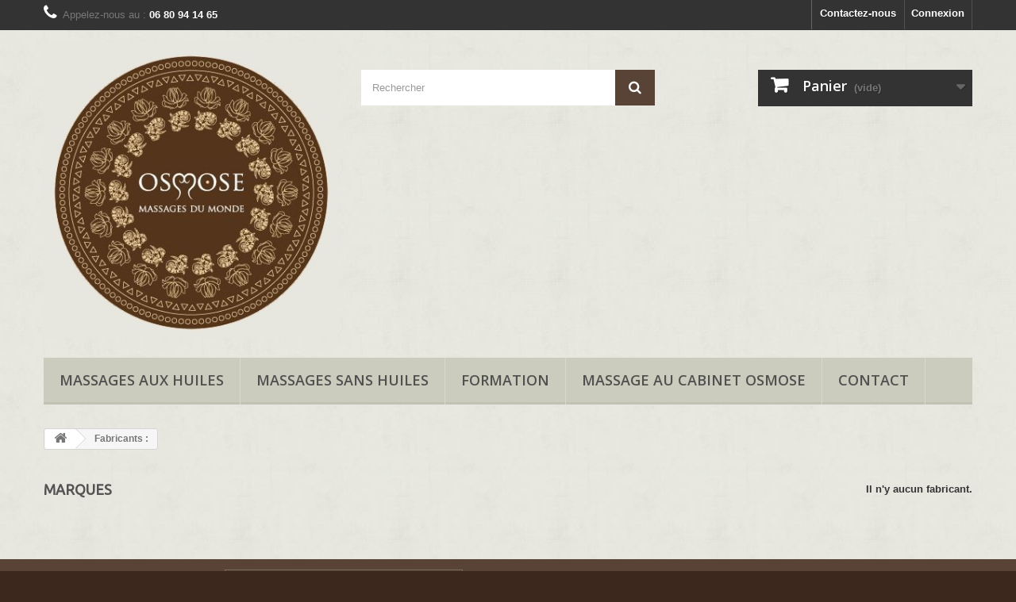

--- FILE ---
content_type: text/html; charset=utf-8
request_url: https://osmose-massages.com/boutique/fabricants
body_size: 6942
content:
<!DOCTYPE HTML>
<!--[if lt IE 7]> <html class="no-js lt-ie9 lt-ie8 lt-ie7" lang="fr-fr"><![endif]-->
<!--[if IE 7]><html class="no-js lt-ie9 lt-ie8 ie7" lang="fr-fr"><![endif]-->
<!--[if IE 8]><html class="no-js lt-ie9 ie8" lang="fr-fr"><![endif]-->
<!--[if gt IE 8]> <html class="no-js ie9" lang="fr-fr"><![endif]-->
<html lang="fr-fr">
	<head>
		<meta charset="utf-8" />
		<title>Fabricants - OSMOSE MASSAGES DU MONDE</title>
					<meta name="description" content="Liste de nos fabricants" />
						<meta name="generator" content="PrestaShop" />
		<meta name="robots" content="index,follow" />
		<meta name="viewport" content="width=device-width, minimum-scale=0.25, maximum-scale=1.6, initial-scale=1.0" />
		<meta name="apple-mobile-web-app-capable" content="yes" />
		<link rel="icon" type="image/vnd.microsoft.icon" href="/boutique/img/favicon.ico?1657303132" />
		<link rel="shortcut icon" type="image/x-icon" href="/boutique/img/favicon.ico?1657303132" />
														<link rel="stylesheet" href="/boutique/themes/default-bootstrap/css/global.css" type="text/css" media="all" />
																<link rel="stylesheet" href="/boutique/themes/default-bootstrap/css/autoload/highdpi.css" type="text/css" media="all" />
																<link rel="stylesheet" href="/boutique/themes/default-bootstrap/css/autoload/responsive-tables.css" type="text/css" media="all" />
																<link rel="stylesheet" href="/boutique/themes/default-bootstrap/css/autoload/uniform.default.css" type="text/css" media="all" />
																<link rel="stylesheet" href="/boutique/js/jquery/plugins/fancybox/jquery.fancybox.css" type="text/css" media="all" />
																<link rel="stylesheet" href="/boutique/themes/default-bootstrap/css/product_list.css" type="text/css" media="all" />
																<link rel="stylesheet" href="/boutique/themes/default-bootstrap/css/modules/blockbestsellers/blockbestsellers.css" type="text/css" media="all" />
																<link rel="stylesheet" href="/boutique/themes/default-bootstrap/css/modules/blockcart/blockcart.css" type="text/css" media="all" />
																<link rel="stylesheet" href="/boutique/js/jquery/plugins/bxslider/jquery.bxslider.css" type="text/css" media="all" />
																<link rel="stylesheet" href="/boutique/themes/default-bootstrap/css/modules/blockcategories/blockcategories.css" type="text/css" media="all" />
																<link rel="stylesheet" href="/boutique/themes/default-bootstrap/css/modules/blockcurrencies/blockcurrencies.css" type="text/css" media="all" />
																<link rel="stylesheet" href="/boutique/themes/default-bootstrap/css/modules/blocklanguages/blocklanguages.css" type="text/css" media="all" />
																<link rel="stylesheet" href="/boutique/themes/default-bootstrap/css/modules/blockcontact/blockcontact.css" type="text/css" media="all" />
																<link rel="stylesheet" href="/boutique/themes/default-bootstrap/css/modules/blockmyaccountfooter/blockmyaccount.css" type="text/css" media="all" />
																<link rel="stylesheet" href="/boutique/themes/default-bootstrap/css/modules/blocknewproducts/blocknewproducts.css" type="text/css" media="all" />
																<link rel="stylesheet" href="/boutique/themes/default-bootstrap/css/modules/blocknewsletter/blocknewsletter.css" type="text/css" media="all" />
																<link rel="stylesheet" href="/boutique/themes/default-bootstrap/css/modules/blocksearch/blocksearch.css" type="text/css" media="all" />
																<link rel="stylesheet" href="/boutique/js/jquery/plugins/autocomplete/jquery.autocomplete.css" type="text/css" media="all" />
																<link rel="stylesheet" href="/boutique/themes/default-bootstrap/css/modules/blockspecials/blockspecials.css" type="text/css" media="all" />
																<link rel="stylesheet" href="/boutique/themes/default-bootstrap/css/modules/blocktags/blocktags.css" type="text/css" media="all" />
																<link rel="stylesheet" href="/boutique/themes/default-bootstrap/css/modules/blockuserinfo/blockuserinfo.css" type="text/css" media="all" />
																<link rel="stylesheet" href="/boutique/themes/default-bootstrap/css/modules/blockviewed/blockviewed.css" type="text/css" media="all" />
																<link rel="stylesheet" href="/boutique/themes/default-bootstrap/css/modules/homefeatured/homefeatured.css" type="text/css" media="all" />
																<link rel="stylesheet" href="/boutique/modules/themeconfigurator/css/hooks.css" type="text/css" media="all" />
																<link rel="stylesheet" href="/boutique/modules/themeconfigurator/css/theme3.css" type="text/css" media="all" />
																<link rel="stylesheet" href="/boutique/modules/themeconfigurator/css/font7.css" type="text/css" media="all" />
																<link rel="stylesheet" href="/boutique/themes/default-bootstrap/css/modules/blockwishlist/blockwishlist.css" type="text/css" media="all" />
																<link rel="stylesheet" href="/boutique/themes/default-bootstrap/css/modules/productcomments/productcomments.css" type="text/css" media="all" />
																<link rel="stylesheet" href="/boutique/modules/paypal/views/css/paypal.css" type="text/css" media="all" />
																<link rel="stylesheet" href="/boutique/themes/default-bootstrap/css/modules/blocktopmenu/css/blocktopmenu.css" type="text/css" media="all" />
																<link rel="stylesheet" href="/boutique/themes/default-bootstrap/css/modules/blocktopmenu/css/superfish-modified.css" type="text/css" media="all" />
														<script type="text/javascript">
var CUSTOMIZE_TEXTFIELD = 1;
var FancyboxI18nClose = 'Fermer';
var FancyboxI18nNext = 'Suivant';
var FancyboxI18nPrev = 'Pr&eacute;c&eacute;dent';
var added_to_wishlist = 'The product was successfully added to your wishlist.';
var ajax_allowed = true;
var ajaxsearch = true;
var baseDir = 'https://osmose-massages.com/boutique/';
var baseUri = 'https://osmose-massages.com/boutique/';
var blocksearch_type = 'top';
var contentOnly = false;
var currency = {"id":1,"name":"Euro","iso_code":"EUR","iso_code_num":"978","sign":"\u20ac","blank":"1","conversion_rate":"1.000000","deleted":"0","format":"2","decimals":"1","active":"1","prefix":"","suffix":" \u20ac","id_shop_list":null,"force_id":false};
var currencyBlank = 1;
var currencyFormat = 2;
var currencyRate = 1;
var currencySign = '€';
var customizationIdMessage = 'Personnalisation';
var delete_txt = 'Supprimer';
var displayList = true;
var freeProductTranslation = 'Offert !';
var freeShippingTranslation = 'Livraison gratuite !';
var generated_date = 1769071936;
var hasDeliveryAddress = false;
var highDPI = false;
var id_lang = 1;
var img_dir = 'https://osmose-massages.com/boutique/themes/default-bootstrap/img/';
var instantsearch = false;
var isGuest = 0;
var isLogged = 0;
var isMobile = false;
var loggin_required = 'Vous devez être connecté pour gérer votre liste de cadeaux';
var mywishlist_url = 'https://osmose-massages.com/boutique/module/blockwishlist/mywishlist';
var page_name = 'manufacturer';
var placeholder_blocknewsletter = 'Saisissez votre adresse e-mail';
var priceDisplayMethod = 0;
var priceDisplayPrecision = 2;
var quickView = true;
var removingLinkText = 'supprimer cet article du panier';
var roundMode = 2;
var search_url = 'https://osmose-massages.com/boutique/recherche';
var static_token = '4415323466baf130daa32164733b5862';
var toBeDetermined = 'To be determined';
var token = 'bed608fbd6bc5dc92a37beea5768dd77';
var usingSecureMode = true;
var wishlistProductsIds = false;
</script>

						<script type="text/javascript" src="/boutique/js/jquery/jquery-1.11.0.min.js"></script>
						<script type="text/javascript" src="/boutique/js/jquery/jquery-migrate-1.2.1.min.js"></script>
						<script type="text/javascript" src="/boutique/js/jquery/plugins/jquery.easing.js"></script>
						<script type="text/javascript" src="/boutique/js/tools.js"></script>
						<script type="text/javascript" src="/boutique/themes/default-bootstrap/js/global.js"></script>
						<script type="text/javascript" src="/boutique/themes/default-bootstrap/js/autoload/10-bootstrap.min.js"></script>
						<script type="text/javascript" src="/boutique/themes/default-bootstrap/js/autoload/15-jquery.total-storage.min.js"></script>
						<script type="text/javascript" src="/boutique/themes/default-bootstrap/js/autoload/15-jquery.uniform-modified.js"></script>
						<script type="text/javascript" src="/boutique/js/jquery/plugins/fancybox/jquery.fancybox.js"></script>
						<script type="text/javascript" src="/boutique/themes/default-bootstrap/js/products-comparison.js"></script>
						<script type="text/javascript" src="/boutique/themes/default-bootstrap/js/modules/blockcart/ajax-cart.js"></script>
						<script type="text/javascript" src="/boutique/js/jquery/plugins/jquery.scrollTo.js"></script>
						<script type="text/javascript" src="/boutique/js/jquery/plugins/jquery.serialScroll.js"></script>
						<script type="text/javascript" src="/boutique/js/jquery/plugins/bxslider/jquery.bxslider.js"></script>
						<script type="text/javascript" src="/boutique/themes/default-bootstrap/js/tools/treeManagement.js"></script>
						<script type="text/javascript" src="/boutique/themes/default-bootstrap/js/modules/blocknewsletter/blocknewsletter.js"></script>
						<script type="text/javascript" src="/boutique/js/jquery/plugins/autocomplete/jquery.autocomplete.js"></script>
						<script type="text/javascript" src="/boutique/themes/default-bootstrap/js/modules/blocksearch/blocksearch.js"></script>
						<script type="text/javascript" src="/boutique/themes/default-bootstrap/js/modules/blockwishlist/js/ajax-wishlist.js"></script>
						<script type="text/javascript" src="/boutique/themes/default-bootstrap/js/modules/blocktopmenu/js/hoverIntent.js"></script>
						<script type="text/javascript" src="/boutique/themes/default-bootstrap/js/modules/blocktopmenu/js/superfish-modified.js"></script>
						<script type="text/javascript" src="/boutique/themes/default-bootstrap/js/modules/blocktopmenu/js/blocktopmenu.js"></script>
							<script defer type="text/javascript">/*
 *
 *  2007-2022 PayPal
 *
 *  NOTICE OF LICENSE
 *
 *  This source file is subject to the Academic Free License (AFL 3.0)
 *  that is bundled with this package in the file LICENSE.txt.
 *  It is also available through the world-wide-web at this URL:
 *  http://opensource.org/licenses/afl-3.0.php
 *  If you did not receive a copy of the license and are unable to
 *  obtain it through the world-wide-web, please send an email
 *  to license@prestashop.com so we can send you a copy immediately.
 *
 *  DISCLAIMER
 *
 *  Do not edit or add to this file if you wish to upgrade PrestaShop to newer
 *  versions in the future. If you wish to customize PrestaShop for your
 *  needs please refer to http://www.prestashop.com for more information.
 *
 *  @author 2007-2022 PayPal
 *  @author 202 ecommerce <tech@202-ecommerce.com>
 *  @copyright PayPal
 *  @license http://opensource.org/licenses/osl-3.0.php Open Software License (OSL 3.0)
 *
 */


    

function updateFormDatas()
{
	var nb = $('#quantity_wanted').val();
	var id = $('#idCombination').val();

	$('.paypal_payment_form input[name=quantity]').val(nb);
	$('.paypal_payment_form input[name=id_p_attr]').val(id);
}
	
$(document).ready( function() {
    
		var baseDirPP = baseDir.replace('http:', 'https:');
		
	if($('#in_context_checkout_enabled').val() != 1)
	{
        $(document).on('click','#payment_paypal_express_checkout', function() {
			$('#paypal_payment_form_cart').submit();
			return false;
		});
	}


	var jquery_version = $.fn.jquery.split('.');
	if(jquery_version[0]>=1 && jquery_version[1] >= 7)
	{
		$('body').on('submit',".paypal_payment_form", function () {
			updateFormDatas();
		});
	}
	else {
		$('.paypal_payment_form').live('submit', function () {
			updateFormDatas();
		});
	}

	function displayExpressCheckoutShortcut() {
		var id_product = $('input[name="id_product"]').val();
		var id_product_attribute = $('input[name="id_product_attribute"]').val();
		$.ajax({
			type: "GET",
			url: baseDirPP+'/modules/paypal/express_checkout/ajax.php',
			data: { get_qty: "1", id_product: id_product, id_product_attribute: id_product_attribute },
			cache: false,
			success: function(result) {
				if (result == '1') {
					$('#container_express_checkout').slideDown();
				} else {
					$('#container_express_checkout').slideUp();
				}
				return true;
			}
		});
	}

	$('select[name^="group_"]').change(function () {
		setTimeout(function(){displayExpressCheckoutShortcut()}, 500);
	});

	$('.color_pick').click(function () {
		setTimeout(function(){displayExpressCheckoutShortcut()}, 500);
	});

    if($('body#product').length > 0) {
        setTimeout(function(){displayExpressCheckoutShortcut()}, 500);
    }
	
	
			

	var modulePath = 'modules/paypal';
	var subFolder = '/integral_evolution';

	var fullPath = baseDirPP + modulePath + subFolder;
	var confirmTimer = false;
		
	if ($('form[target="hss_iframe"]').length == 0) {
		if ($('select[name^="group_"]').length > 0)
			displayExpressCheckoutShortcut();
		return false;
	} else {
		checkOrder();
	}

	function checkOrder() {
		if(confirmTimer == false)
			confirmTimer = setInterval(getOrdersCount, 1000);
	}

	});


</script>
		<link rel="stylesheet" href="//fonts.googleapis.com/css?family=Open+Sans:300,600&amp;subset=latin,latin-ext" type="text/css" media="all" />
		<!--[if IE 8]>
		<script src="https://oss.maxcdn.com/libs/html5shiv/3.7.0/html5shiv.js"></script>
		<script src="https://oss.maxcdn.com/libs/respond.js/1.3.0/respond.min.js"></script>
		<![endif]-->
	</head>
	<body id="manufacturer" class="manufacturer hide-left-column hide-right-column lang_fr">
					<div id="page">
			<div class="header-container">
				<header id="header">
																										<div class="nav">
							<div class="container">
								<div class="row">
									<nav><!-- Block user information module NAV  -->
<div class="header_user_info">
			<a class="login" href="https://osmose-massages.com/boutique/mon-compte" rel="nofollow" title="Identifiez-vous">
			Connexion
		</a>
	</div>
<!-- /Block usmodule NAV -->
<!-- Block languages module -->
<!-- /Block languages module -->
<div id="contact-link" >
	<a href="https://osmose-massages.com/boutique/contactez-nous" title="Contactez-nous">Contactez-nous</a>
</div>
	<span class="shop-phone">
		<i class="icon-phone"></i>Appelez-nous au : <strong>06 80 94 14 65</strong>
	</span>
</nav>
								</div>
							</div>
						</div>
										<div>
						<div class="container">
							<div class="row">
								<div id="header_logo">
									<a href="https://osmose-massages.com/boutique/" title="OSMOSE MASSAGES DU MONDE">
										<img class="logo img-responsive" src="https://osmose-massages.com/boutique/img/prestashop-1416949977.jpg" alt="OSMOSE MASSAGES DU MONDE" width="392" height="395"/>
									</a>
								</div>
								<!-- Block search module TOP -->
<div id="search_block_top" class="col-sm-4 clearfix">
	<form id="searchbox" method="get" action="//osmose-massages.com/boutique/recherche" >
		<input type="hidden" name="controller" value="search" />
		<input type="hidden" name="orderby" value="position" />
		<input type="hidden" name="orderway" value="desc" />
		<input class="search_query form-control" type="text" id="search_query_top" name="search_query" placeholder="Rechercher" value="" />
		<button type="submit" name="submit_search" class="btn btn-default button-search">
			<span>Rechercher</span>
		</button>
	</form>
</div>
<!-- /Block search module TOP -->
<!-- MODULE Block cart -->
<div class="col-sm-4 clearfix">
	<div class="shopping_cart">
		<a href="https://osmose-massages.com/boutique/commande" title="Voir mon panier" rel="nofollow">
			<b>Panier</b>
			<span class="ajax_cart_quantity unvisible">0</span>
			<span class="ajax_cart_product_txt unvisible">Produit</span>
			<span class="ajax_cart_product_txt_s unvisible">Produits</span>
			<span class="ajax_cart_total unvisible">
							</span>
			<span class="ajax_cart_no_product">(vide)</span>
					</a>
					<div class="cart_block block exclusive">
				<div class="block_content">
					<!-- block list of products -->
					<div class="cart_block_list">
												<p class="cart_block_no_products">
							Aucun produit
						</p>
																		<div class="cart-prices">
							<div class="cart-prices-line first-line">
								<span class="price cart_block_shipping_cost ajax_cart_shipping_cost unvisible">
																			 To be determined																	</span>
								<span class="unvisible">
									Livraison
								</span>
							</div>
																					<div class="cart-prices-line last-line">
								<span class="price cart_block_total ajax_block_cart_total">0,00 €</span>
								<span>Total</span>
							</div>
													</div>
						<p class="cart-buttons">
							<a id="button_order_cart" class="btn btn-default button button-small" href="https://osmose-massages.com/boutique/commande" title="Commander" rel="nofollow">
								<span>
									Commander<i class="icon-chevron-right right"></i>
								</span>
							</a>
						</p>
					</div>
				</div>
			</div><!-- .cart_block -->
			</div>
</div>

	<div id="layer_cart">
		<div class="clearfix">
			<div class="layer_cart_product col-xs-12 col-md-6">
				<span class="cross" title="Fermer la fenêtre"></span>
				<span class="title">
					<i class="icon-check"></i>Produit ajouté au panier avec succès
				</span>
				<div class="product-image-container layer_cart_img">
				</div>
				<div class="layer_cart_product_info">
					<span id="layer_cart_product_title" class="product-name"></span>
					<span id="layer_cart_product_attributes"></span>
					<div>
						<strong class="dark">Quantité</strong>
						<span id="layer_cart_product_quantity"></span>
					</div>
					<div>
						<strong class="dark">Total</strong>
						<span id="layer_cart_product_price"></span>
					</div>
				</div>
			</div>
			<div class="layer_cart_cart col-xs-12 col-md-6">
				<span class="title">
					<!-- Plural Case [both cases are needed because page may be updated in Javascript] -->
					<span class="ajax_cart_product_txt_s  unvisible">
						Il y a <span class="ajax_cart_quantity">0</span> produits dans votre panier.
					</span>
					<!-- Singular Case [both cases are needed because page may be updated in Javascript] -->
					<span class="ajax_cart_product_txt ">
						Il y a 1 produit dans votre panier.
					</span>
				</span>
				<div class="layer_cart_row">
					<strong class="dark">
						Total produits
											</strong>
					<span class="ajax_block_products_total">
											</span>
				</div>

								<div class="layer_cart_row">
					<strong class="dark unvisible">
						Frais de port&nbsp;					</strong>
					<span class="ajax_cart_shipping_cost unvisible">
													 To be determined											</span>
				</div>
								<div class="layer_cart_row">
					<strong class="dark">
						Total
											</strong>
					<span class="ajax_block_cart_total">
											</span>
				</div>
				<div class="button-container">
					<span class="continue btn btn-default button exclusive-medium" title="Continuer mes achats">
						<span>
							<i class="icon-chevron-left left"></i>Continuer mes achats
						</span>
					</span>
					<a class="btn btn-default button button-medium"	href="https://osmose-massages.com/boutique/commande" title="Commander" rel="nofollow">
						<span>
							Commander<i class="icon-chevron-right right"></i>
						</span>
					</a>
				</div>
			</div>
		</div>
		<div class="crossseling"></div>
	</div> <!-- #layer_cart -->
	<div class="layer_cart_overlay"></div>

<!-- /MODULE Block cart -->
	<!-- Menu -->
	<div id="block_top_menu" class="sf-contener clearfix col-lg-12">
		<div class="cat-title">Menu</div>
		<ul class="sf-menu clearfix menu-content">
			<li><a href="https://osmose-massages.com/boutique/3-massages-aux-huiles" title="Massages aux huiles">Massages aux huiles</a></li><li><a href="https://osmose-massages.com/boutique/12-massages-sans-huiles" title="Massages sans huiles">Massages sans huiles</a></li><li><a href="https://osmose-massages.com/boutique/17-formation" title="Formation">Formation</a></li><li><a href="https://osmose-massages.com/boutique/13-massage-au-cabinet-osmose" title="Massage au Cabinet Osmose">Massage au Cabinet Osmose</a></li><li><a href="http://osmose-massages.com/boutique/contactez-nous" title="Contact">Contact</a></li>

					</ul>
	</div>
	<!--/ Menu -->

							</div>
						</div>
					</div>
				</header>
			</div>
			<div class="columns-container">
				<div id="columns" class="container">
											
<!-- Breadcrumb -->
<div class="breadcrumb clearfix">
	<a class="home" href="https://osmose-massages.com/boutique/" title="retour &agrave; Accueil"><i class="icon-home"></i></a>
			<span class="navigation-pipe">&gt;</span>
					Fabricants :
			</div>
<!-- /Breadcrumb -->

										<div id="slider_row" class="row">
																	</div>
					<div class="row">
																		<div id="center_column" class="center_column col-xs-12 col-sm-12">
	

<h1 class="page-heading product-listing">
	Marques
    <span class="heading-counter">Il n&#039;y aucun fabricant.</span>
</h1>
						</div><!-- #center_column -->
										</div><!-- .row -->
				</div><!-- #columns -->
			</div><!-- .columns-container -->
							<!-- Footer -->
				<div class="footer-container">
					<footer id="footer"  class="container">
						<div class="row"><!-- Block Newsletter module-->
<div id="newsletter_block_left" class="block">
	<h4>Lettre d'informations</h4>
	<div class="block_content">
		<form action="//osmose-massages.com/boutique/" method="post">
			<div class="form-group" >
				<input class="inputNew form-control grey newsletter-input" id="newsletter-input" type="text" name="email" size="18" value="Saisissez votre adresse e-mail" />
				<button type="submit" name="submitNewsletter" class="btn btn-default button button-small">
					<span>ok</span>
				</button>
				<input type="hidden" name="action" value="0" />
			</div>
							
					</form>
	</div>
	
</div>
<!-- /Block Newsletter module-->
<section id="social_block" class="pull-right">
	<ul>
									<li class="rss">
				<a class="_blank" href="http://osmose-massages.com/">
					<span>RSS</span>
				</a>
			</li>
		                        	<li class="google-plus">
        		<a class="_blank" href="https://plus.google.com/107426785923641428709" rel="publisher">
        			<span>Google Plus</span>
        		</a>
        	</li>
                                	</ul>
    <h4>Nous suivre</h4>
</section>
<div class="clearfix"></div>
<!-- Block categories module -->
<section class="blockcategories_footer footer-block col-xs-12 col-sm-2">
	<h4>Catégories</h4>
	<div class="category_footer toggle-footer">
		<div class="list">
			<ul class="dhtml">
												
<li >
	<a 
	href="https://osmose-massages.com/boutique/3-massages-aux-huiles" title="">
		Massages aux huiles
	</a>
	</li>

							
																
<li >
	<a 
	href="https://osmose-massages.com/boutique/12-massages-sans-huiles" title="description dans catégories">
		Massages sans huiles
	</a>
	</li>

							
																
<li >
	<a 
	href="https://osmose-massages.com/boutique/13-massage-au-cabinet-osmose" title="4, avenue Léon Blum  
  38100 Grenoble">
		Massage au Cabinet Osmose
	</a>
	</li>

							
																
<li >
	<a 
	href="https://osmose-massages.com/boutique/15-autres-massages" title="">
		Autres Massages
	</a>
	</li>

							
																
<li >
	<a 
	href="https://osmose-massages.com/boutique/16-massage-a-domicile" title="La séance à domicile vous permet de prolonger la détente, n&#039;ayant aucune contrainte de sortir rejoindre le trafic urbain ou de braver une météo capricieuse pour rentrer chez-vous. 
 Je me déplace avec mon matériel professionnel de grand confort (table de massage, serviettes de soin, huiles bio, bougies, musique...) pour vous procurer un grand moment de relaxation et de ressourcement. 
 Formée continuellement et Certifiée Membre de la Fédération Française du Massage Traditionnel de Relaxation (FFMTR), je mets à votre service mon savoir faire et mon expérience en massage. 
 Au delà de 15Km autour de Grenoble me contacter pour un Devis sur mesure au 06 80 94 14 65 ou sur  contact@osmose-massages.com">
		Massage à domicile
	</a>
	</li>

							
																
<li class="last">
	<a 
	href="https://osmose-massages.com/boutique/17-formation" title="Formation massages GRENOBLE">
		Formation
	</a>
	</li>

							
										</ul>
		</div>
	</div> <!-- .category_footer -->
</section>
<!-- /Block categories module -->
	<!-- Block CMS module footer -->
	<section class="footer-block col-xs-12 col-sm-2" id="block_various_links_footer">
		<h4>Informations</h4>
		<ul class="toggle-footer">
							<li class="item">
					<a href="https://osmose-massages.com/boutique/promotions" title="Promotions">
						Promotions
					</a>
				</li>
									<li class="item">
				<a href="https://osmose-massages.com/boutique/nouveaux-produits" title="Nouveaux produits">
					Nouveaux produits
				</a>
			</li>
										<li class="item">
					<a href="https://osmose-massages.com/boutique/meilleures-ventes" title="Meilleures ventes">
						Meilleures ventes
					</a>
				</li>
												<li class="item">
				<a href="https://osmose-massages.com/boutique/contactez-nous" title="Contactez-nous">
					Contactez-nous
				</a>
			</li>
															<li class="item">
						<a href="https://osmose-massages.com/boutique/content/2-mentions-legales" title="Mentions légales">
							Mentions légales
						</a>
					</li>
																<li class="item">
						<a href="https://osmose-massages.com/boutique/content/4-a-propos" title="A propos">
							A propos
						</a>
					</li>
																<li class="item">
						<a href="https://osmose-massages.com/boutique/content/5-paiement-securise" title="Paiement sécurisé">
							Paiement sécurisé
						</a>
					</li>
													<li>
				<a href="https://osmose-massages.com/boutique/plan-du-site" title="sitemap">
					sitemap
				</a>
			</li>
					</ul>
		
	</section>
		<!-- /Block CMS module footer -->
<!-- Block myaccount module -->
<section class="footer-block col-xs-12 col-sm-4">
	<h4><a href="https://osmose-massages.com/boutique/mon-compte" title="Gérer mon compte client" rel="nofollow">Mon compte</a></h4>
	<div class="block_content toggle-footer">
		<ul class="bullet">
			<li><a href="https://osmose-massages.com/boutique/historique-des-commandes" title="Mes commandes" rel="nofollow">Mes commandes</a></li>
						<li><a href="https://osmose-massages.com/boutique/avoirs" title="Mes avoirs" rel="nofollow">Mes avoirs</a></li>
			<li><a href="https://osmose-massages.com/boutique/adresses" title="Mes adresses" rel="nofollow">Mes adresses</a></li>
			<li><a href="https://osmose-massages.com/boutique/identite" title="Gérer mes informations personnelles" rel="nofollow">Mes informations personnelles</a></li>
						
            		</ul>
	</div>
</section>
<!-- /Block myaccount module -->
<!-- MODULE Block contact infos -->
<section id="block_contact_infos" class="footer-block col-xs-12 col-sm-4">
	<div>
        <h4>Informations sur votre boutique</h4>
        <ul class="toggle-footer">
                        	<li>
            		<i class="icon-map-marker"></i>OSMOSE MASSAGES - Faïza BELFIHADJ, 4 Av Léon Blum
38100 - Grenoble
France            	</li>
                                    	<li>
            		<i class="icon-phone"></i>Appelez-nous au : 
            		<span>06 80 94 14 65</span>
            	</li>
                                    	<li>
            		<i class="icon-envelope-alt"></i>E-mail : 
            		<span><a href="&#109;&#97;&#105;&#108;&#116;&#111;&#58;%63%6f%6e%74%61%63%74@%6f%73%6d%6f%73%65-%6d%61%73%73%61%67%65%73.%63%6f%6d" >&#x63;&#x6f;&#x6e;&#x74;&#x61;&#x63;&#x74;&#x40;&#x6f;&#x73;&#x6d;&#x6f;&#x73;&#x65;&#x2d;&#x6d;&#x61;&#x73;&#x73;&#x61;&#x67;&#x65;&#x73;&#x2e;&#x63;&#x6f;&#x6d;</a></span>
            	</li>
                    </ul>
    </div>
</section>
<!-- /MODULE Block contact infos -->
</div>
					</footer>
				</div><!-- #footer -->
					</div><!-- #page -->
</body></html>